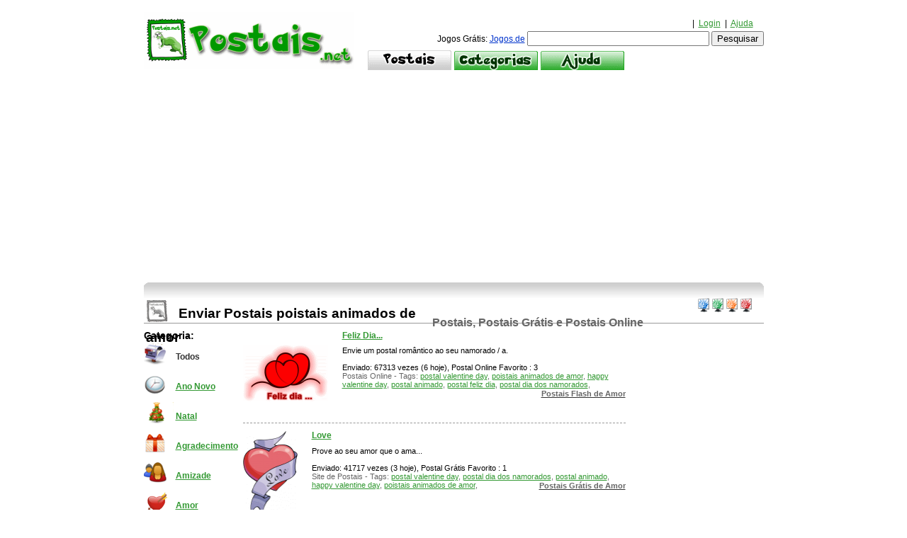

--- FILE ---
content_type: text/html
request_url: https://www.postais.net/?limit=10&lang=pt&age=0&plays=0&order=0&tag=poistais%20animados%20de%20amor&search=true
body_size: 6668
content:

<html>
<head>
<meta name="viewport" content="width=device-width, height=device-height,, initial-scale=1, minimum-scale=1, maximum-scale=1, user-scalable=no" user-scalable="no" />

<meta http-equiv="content-type" content="text/html; charset=iso-8859-1">

<title>poistais animados de amor - Postais, Postais Grátis e Postais Online: </title>
<meta name="description" content="poistais animados de amor Postais Grátis e Postais Online classificados por categorias com postais virtuais , postais de amor, postais romanticos, postais de desporto, postais de animais, postais de amizade e muitos mais! Muitos postais flash e postais online para enviar grátis, os melhores postais para crianças e adultos.">
<meta name="keywords" content="postais, postal, flash, online, gratis, grátis, virtuais,  Portugal, Postais OnlineTodos, Enviar Postais">
<meta http-equiv="Content-Language" content="pt-PT">
<meta name="Robots" content="INDEX,FOLLOW">
<meta name="verify-v1" content="e23bdVqD6h+rtBjlfgG+q0i9DUc70K2gs+QocdR7SFA=" />
<meta name="msvalidate.01" content="5806BEA52ECA0E8556BBD8D427F493CE" />
<base href="https://www.postais.net"/>
<link rel="stylesheet" href="https://download.postais.net/css/postaisnet.css?id=36" type="text/css">
<script type="text/javascript" src="https://download.postais.net/js/java_jogosde.js"></script>

<script data-ad-client="ca-pub-9792150841390233" async src="https://pagead2.googlesyndication.com/pagead/js/adsbygoogle.js"></script>
<!-- Global site tag (gtag.js) - Google Analytics -->
<script async src="https://www.googletagmanager.com/gtag/js?id=UA-338757-9"></script>
<script>
  window.dataLayer = window.dataLayer || [];
  function gtag(){dataLayer.push(arguments);}
  gtag('js', new Date());

  gtag('config', 'UA-338757-9');
</script>

<base target="_self">
</head>
<body>

 <div id="baseDiv">	
<div id="logoTagDiv" onclick="window.location.href='/'">
<img src="https://download.postais.net/images/logos/Logo2.gif" alt="Home" border="0" /></div>
<div id="utilDiv">
<div id=flagsdiv>

</div>  

<span class="utilDelim">|</span>
<!--
<a href="/?account=true" >A minha conta</a>
<span class="utilDelim">|</span>
-->

<!--
<span class="utilDelim">|</span>
<a href="/?order=4&recently=true" ONCLICK="alert('Precisas de estar registado e efectuar o login para guardar os postais mais recentes.');return false;"   class="dg2">Últimos enviados</a> 
-->
<a href="/?login=true" class="dg2">Login</a>
<span class="utilDelim">|</span> 
<a href="/?help=true" class="dg2">Ajuda</a>
                    
<form name="logoutForm" method="post" action="/index">
<input type="hidden" name="action_logout" value="1">
</form>
</div>

<div id="searchDiv">
<form method="post" name="gamesearching" action="/?limit=10&lang=pt&age=0&plays=0&order=0&search=true" onSubmit="document.gamesearching.submitt.disabled=true; return true;">
Jogos Grátis: <a href="https://www.jogos.de/" target="_blank">Jogos.de</a>
<input type="text" name="gamesearch" value="" size="30" maxlength="35">
<input type="submit" name="submitt" value="Pesquisar">
</form>
</div>

<div id="gNavDiv">  
<div class="tab">
<a href="/"><img src="https://download.postais.net/images/spacer.gif" id="t5_tab1_pt" alt="postais" width="118" height="28"/></a></div>
<div class="tab">
<a href="/?catg=true"><img src="https://download.postais.net/images/spacer.gif" id="t2_tab2_pt"  alt="categorias"  width="118" height="28"/></a></div>
<div class="tab">
<a href="/?help=true"><img src="https://download.postais.net/images/spacer.gif" id="t2_tab3_pt"  alt="ajuda"  width="118" height="28"/></a></div>
<div class="tab">
</div>
</div>
<!-- end gNavDiv -->
<div><img src="https://download.postais.net/images/spacer.gif" id="tabbot_pt" alt="Chat" /></div>

<div id="sectionHeader" class="videosColor">
<div class="my">
<div id="accountquickLinks" >
<a href="/?col=1"><img src="https://download.postais.net/images/spacer.gif" alt="Enviar Postais" id="img_col1" border="0" /></a><a href="/?col=2"><img src="https://download.postais.net/images/spacer.gif" alt="Postais Flash" id="img_col2" border="0" /></a><a href="/?col=3"><img src="https://download.postais.net/images/spacer.gif" alt="Postais Online" id="img_col3" border="0" /></a><a href="/?col=4"><img src="https://download.postais.net/images/spacer.gif" alt="Postais Grátis" id="img_col4" border="0" /></a>
</div>
</div>
<table cellpading=0><tr><td width="400" height="25" align="left" class="dg2"><img src="https://download.postais.net/images/spacer.gif" id="icon_0" align="absmiddle" alt="postais.net"  border="0" align=left>
<h1>Enviar Postais poistais animados de amor</h1>
</td><td class="title">Postais, Postais Grátis e Postais Online 
</td></tr>
</table>
</div>



<div id="sideNav">

<div class="navBody12">

<div class="navHead videosColor">Categoria:</div>
<div class="navBody12">
<div class="label"><img src="https://download.postais.net/images/spacer.gif" id="icon_1" align="absmiddle" alt="Todos" align="middle"/> <b>Todos</b><br></div><img src="https://download.postais.net/images/spacer.gif" id="icon_90" align="absmiddle" alt="Ano Novo" align="middle" /> <a href="/?limit=10&cat=90&lang=pt&age=0&plays=0&order=0" title="Os postais de Ano Novo. Este reveillon, envia um postal de passagem de ano! Escolhe entre os postais de Ano Novo." class="dg2"> <b>Ano Novo</b><br></a><img src="https://download.postais.net/images/spacer.gif" id="icon_17" align="absmiddle" alt="Natal" align="middle" /> <a href="/?limit=10&cat=17&lang=pt&age=0&plays=0&order=0" title="Os postais de natal. Escolhe um postal de natal e enche as caixas de correio de espirito natalicio. Cartões de Natal." class="dg2"> <b>Natal</b><br></a><img src="https://download.postais.net/images/spacer.gif" id="icon_20" align="absmiddle" alt="Agradecimento" align="middle" /> <a href="/?limit=10&cat=20&lang=pt&age=0&plays=0&order=0" title="Os postais de agradecimento. Escolhe um postal de agradecimento e mostra o teu obrigado." class="dg2"> <b>Agradecimento</b><br></a><img src="https://download.postais.net/images/spacer.gif" id="icon_4" align="absmiddle" alt="Amizade" align="middle" /> <a href="/?limit=10&cat=4&lang=pt&age=0&plays=0&order=0" title="Os postais de amizade. Postais de amizade para os melhores amigos. Cartões Virtuais para amigos." class="dg2"> <b>Amizade</b><br></a><img src="https://download.postais.net/images/spacer.gif" id="icon_3" align="absmiddle" alt="Amor" align="middle" /> <a href="/?limit=10&cat=3&lang=pt&age=0&plays=0&order=0" title="Os postais de amor e postais românticos. Postais de amor para a tua cara metade. Cartões Virtuais de amor, romance e paixão." class="dg2"> <b>Amor</b><br></a><img src="https://download.postais.net/images/spacer.gif" id="icon_22" align="absmiddle" alt="Casamento" align="middle" /> <a href="/?limit=10&cat=22&lang=pt&age=0&plays=0&order=0" title="Os postais de casamento. Escolhe postais de noivos e postais de casamento. Cartões de casamento." class="dg2"> <b>Casamento</b><br></a><img src="https://download.postais.net/images/spacer.gif" id="icon_24" align="absmiddle" alt="Convites" align="middle" /> <a href="/?limit=10&cat=24&lang=pt&age=0&plays=0&order=0" title="Os postais de Convites. Escolhe o teu convite nos postais de convites." class="dg2"> <b>Convites</b><br></a><img src="https://download.postais.net/images/spacer.gif" id="icon_9" align="absmiddle" alt="Melhoras" align="middle" /> <a href="/?limit=10&cat=9&lang=pt&age=0&plays=0&order=0" title="Os postais de melhoras. Postais de rápidas melhoras. Cartão de melhoras para um amigo." class="dg2"> <b>Melhoras</b><br></a><img src="https://download.postais.net/images/spacer.gif" id="icon_6" align="absmiddle" alt="Parabéns" align="middle" /> <a href="/?limit=10&cat=6&lang=pt&age=0&plays=0&order=0" title="Os postais de aniversário e Parabéns. Escolhe um postal de aniversário! Cartões de aniversário e parabéns!" class="dg2"> <b>Parabéns</b><br></a><img src="https://download.postais.net/images/spacer.gif" id="icon_11" align="absmiddle" alt="Animais" align="middle" /> <a href="/?limit=10&cat=11&lang=pt&age=0&plays=0&order=0" title="Os postais de animais e ambiente. Escolhe um postal de um animal. Cartões de animais e elementos da natureza." class="dg2"> <b>Animais</b><br></a><img src="https://download.postais.net/images/spacer.gif" id="icon_23" align="absmiddle" alt="Arte" align="middle" /> <a href="/?limit=10&cat=23&lang=pt&age=0&plays=0&order=0" title="Os postais de arte. Postais de pintura, postais de escultura, postais de grafitti, todos os postais de arte." class="dg2"> <b>Arte</b><br></a><img src="https://download.postais.net/images/spacer.gif" id="icon_18" align="absmiddle" alt="Crianças" align="middle" /> <a href="/?limit=10&cat=18&lang=pt&age=0&plays=0&order=0" title="Os postais de crianças e infantis. Escolhe um postal de crianças. Cartões de crianças." class="dg2"> <b>Crianças</b><br></a><img src="https://download.postais.net/images/spacer.gif" id="icon_5" align="absmiddle" alt="Desporto" align="middle" /> <a href="/?limit=10&cat=5&lang=pt&age=0&plays=0&order=0" title="Os postais de desporto. Cartões e postais desportivos. Postais de desporto e futebol." class="dg2"> <b>Desporto</b><br></a><img src="https://download.postais.net/images/spacer.gif" id="icon_7" align="absmiddle" alt="Divertimento" align="middle" /> <a href="/?limit=10&cat=7&lang=pt&age=0&plays=0&order=0" title="Os postais divertidos. Postais de divertimento e irónicos. Cartões divertidos." class="dg2"> <b>Divertimento</b><br></a><img src="https://download.postais.net/images/spacer.gif" id="icon_21" align="absmiddle" alt="Férias" align="middle" /> <a href="/?limit=10&cat=21&lang=pt&age=0&plays=0&order=0" title="Os postais de férias e escapadinhas. Escolhe um postal de férias com o teu destino. Cartões de férias." class="dg2"> <b>Férias</b><br></a><img src="https://download.postais.net/images/spacer.gif" id="icon_25" align="absmiddle" alt="Futebol" align="middle" /> <a href="/?limit=10&cat=25&lang=pt&age=0&plays=0&order=0" title="Os postais de futebol. Postais de futebol e claques desportivas. Escolhe um postal de futebol!" class="dg2"> <b>Futebol</b><br></a><img src="https://download.postais.net/images/spacer.gif" id="icon_16" align="absmiddle" alt="Informática" align="middle" /> <a href="/?limit=10&cat=16&lang=pt&age=0&plays=0&order=0" title="Os postais de informática. Escolhe postais de computadores e postais de informática." class="dg2"> <b>Informática</b><br></a><img src="https://download.postais.net/images/spacer.gif" id="icon_26" align="absmiddle" alt="Motores" align="middle" /> <a href="/?limit=10&cat=26&lang=pt&age=0&plays=0&order=0" title="Os postais de motores. Escolhe postais de carros e postais de motores. Cartões de carros." class="dg2"> <b>Motores</b><br></a><img src="https://download.postais.net/images/spacer.gif" id="icon_19" align="absmiddle" alt="Música" align="middle" /> <a href="/?limit=10&cat=19&lang=pt&age=0&plays=0&order=0" title="Os postais de música. Envia postais de música e de instrumetnos. Cartões musicais." class="dg2"> <b>Música</b><br></a><img src="https://download.postais.net/images/spacer.gif" id="icon_15" align="absmiddle" alt="Paisagens" align="middle" /> <a href="/?limit=10&cat=15&lang=pt&age=0&plays=0&order=0" title="Os postais de paisagens. Escolhe entre vales, montanhas, ilhas e mar o seu postal de paisagens favorito. Postais de praias, postais de montanhas, postais de ilhas..." class="dg2"> <b>Paisagens</b><br></a><img src="https://download.postais.net/images/spacer.gif" id="icon_13" align="absmiddle" alt="Publicidade" align="middle" /> <a href="/?limit=10&cat=13&lang=pt&age=0&plays=0&order=0" title="Os postais de publicidade. Postais de campanhas publicitárias. Escolhe um postal de publicidade da tua marca favorita." class="dg2"> <b>Publicidade</b><br></a><img src="https://download.postais.net/images/spacer.gif" id="icon_30" align="absmiddle" alt="Sociedade" align="middle" /> <a href="/?limit=10&cat=30&lang=pt&age=0&plays=0&order=0" title="Os postais de sociedade. Postais de pessoas e civilizações. Envia postais de sociedade. Cartões de Sociedade." class="dg2"> <b>Sociedade</b><br></a><img src="https://download.postais.net/images/spacer.gif" id="icon_8" align="absmiddle" alt="Trabalho" align="middle" /> <a href="/?limit=10&cat=8&lang=pt&age=0&plays=0&order=0" title="Os melhores e mais divertidos postais de trabalho e postais de trabalhadores. Postais de emprego." class="dg2"> <b>Trabalho</b><br></a><img src="https://download.postais.net/images/spacer.gif" id="icon_29" align="absmiddle" alt="Zodíaco" align="middle" /> <a href="/?limit=10&cat=29&lang=pt&age=0&plays=0&order=0" title="Os postais de zodíaco. Postais de signos: Leão, virgem, touro, escorpião, carneiro, caranguejo, balança, gémeos, peixes, capricórnio, aquário, sagitário. Escolhe postais de zodíaco." class="dg2"> <b>Zodíaco</b><br></a><img src="https://download.postais.net/images/spacer.gif" id="icon_99" align="absmiddle" alt="Datas Festivas" align="middle" /> <a href="/?limit=10&cat=99&lang=pt&age=0&plays=0&order=0" title="Os postais de festas. Seja para um aniversário ou comemorações, escolhe entre os postais de festas." class="dg2"> <b>Datas Festivas</b><br></a><img src="https://download.postais.net/images/spacer.gif" id="icon_28" align="absmiddle" alt="Páscoa" align="middle" /> <a href="/?limit=10&cat=28&lang=pt&age=0&plays=0&order=0" title="Os postais de Páscoa. Escolhe entre postais de ovos ou coelhos. Aposta num postal de páscoa." class="dg2"> <b>Páscoa</b><br></a></div>

<div class="navHead videosColor">Ordenar:</div>
<div class="navBody12">
<div class="label"><img src="https://download.postais.net/images/spacer.gif" id="bullet2" alt="seleccionado" />
Aleatório</div>
<a href="/?limit=10&cat=0&lang=pt&age=0&plays=0&order=1" class="dg5">
Mais Enviados<br></a>
<a href="/?limit=10&cat=0&lang=pt&age=0&plays=0&order=2" class="dg5">
Melhor Classificado<br></a>
<a href="/?limit=10&cat=0&lang=pt&age=0&plays=0&order=3" class="dg5">
Favoritos<br></a>
<a href="/?limit=10&cat=0&lang=pt&age=0&plays=0&order=4" class="dg5">
Recentes<br></a>
</div>

<div class="navHead videosColor">Mais Enviados:</div>
<div class="navBody12">
<div class="label"><img src="https://download.postais.net/images/spacer.gif" id="bullet2" alt="seleccionado" />
Hoje</div>
<a href="/?limit=10&cat=0&lang=pt&age=0&plays=1&order=0" rel="nofollow" class="dg5">
Ontem<br></a>
<a href="/?limit=10&cat=0&lang=pt&age=0&plays=7&order=0" rel="nofollow" class="dg5">
Esta Semana<br></a>
<a href="/?limit=10&cat=0&lang=pt&age=0&plays=30&order=0" rel="nofollow" class="dg5">
Este Mês<br></a>
<a href="/?limit=10&cat=0&lang=pt&age=0&plays=99&order=0" rel="nofollow" class="dg5">
De Sempre<br></a>
</div>





<div class="navHead videosColor">Tags:</div>
<div class="navBody12">
<h6><a href="/?limit=10&lang=pt&age=0&plays=0&order=0&tag=cerveja&search=true" title="cerveja" class="dg2">cerveja</a>, </h6><h6><a href="/?limit=10&lang=pt&age=0&plays=0&order=0&tag=doces&search=true" title="doces" class="dg2">doces</a>, </h6><h6><a href="/?limit=10&lang=pt&age=0&plays=0&order=0&tag=software&search=true" title="software" class="dg2">software</a>, </h6><h6><a href="/?limit=10&lang=pt&age=0&plays=0&order=0&tag=reveillon&search=true" title="reveillon" class="dg2">reveillon</a>, </h6><h5><a href="/?limit=10&lang=pt&age=0&plays=0&order=0&tag=aniversario&search=true" title="aniversario" class="dg2">aniversario</a>, </h5><h6><a href="/?limit=10&lang=pt&age=0&plays=0&order=0&tag=surpresa&search=true" title="surpresa" class="dg2">surpresa</a>, </h6><h6><a href="/?limit=10&lang=pt&age=0&plays=0&order=0&tag=natal&search=true" title="natal" class="dg2">natal</a>, </h6><h6><a href="/?limit=10&lang=pt&age=0&plays=0&order=0&tag=cultura&search=true" title="cultura" class="dg2">cultura</a>, </h6><h6><a href="/?limit=10&lang=pt&age=0&plays=0&order=0&tag=ano novo&search=true" title="ano novo" class="dg2">ano novo</a>, </h6><h6><a href="/?limit=10&lang=pt&age=0&plays=0&order=0&tag=criancas&search=true" title="criancas" class="dg2">criancas</a>, </h6><h5><a href="/?limit=10&lang=pt&age=0&plays=0&order=0&tag=postais de reis&search=true" title="postais de reis" class="dg2">postais de reis</a>, </h5><h6><a href="/?limit=10&lang=pt&age=0&plays=0&order=0&tag=ovos&search=true" title="ovos" class="dg2">ovos</a>, </h6><h6><a href="/?limit=10&lang=pt&age=0&plays=0&order=0&tag=parabens&search=true" title="parabens" class="dg2">parabens</a>, </h6><h6><a href="/?limit=10&lang=pt&age=0&plays=0&order=0&tag=guloseimas&search=true" title="guloseimas" class="dg2">guloseimas</a>, </h6><h6><a href="/?limit=10&lang=pt&age=0&plays=0&order=0&tag=diversao&search=true" title="diversao" class="dg2">diversao</a>, </h6><h6><a href="/?limit=10&lang=pt&age=0&plays=0&order=0&tag=coelhos&search=true" title="coelhos" class="dg2">coelhos</a>, </h6><h1><a href="/?limit=10&lang=pt&age=0&plays=0&order=0&tag=ferias&search=true" title="ferias" class="dg2">ferias</a>, </h1><h5><a href="/?limit=10&lang=pt&age=0&plays=0&order=0&tag=pascoa&search=true" title="pascoa" class="dg2">pascoa</a>, </h5><h6><a href="/?limit=10&lang=pt&age=0&plays=0&order=0&tag=bolo&search=true" title="bolo" class="dg2">bolo</a>, </h6><h6><a href="/?limit=10&lang=pt&age=0&plays=0&order=0&tag=boas festas&search=true" title="boas festas" class="dg2">boas festas</a>, </h6></div>
<br>

<div align=left>

</div>
</div></div>
 <!-- end sideNav -->

<div id="sideAd">
<script type="text/javascript">
  GA_googleFillSlotWithSize("ca-pub-9792150841390233", "postaisnet_lado_home_160600", 160, 600);
</script>
<br><br>

</div><!-- end sideAd -->

<div id="mainContentWithNav">
<table cellpadding="0" cellspacing="0" border="0" width="100%">

<tr>
<td colspan="2"></td>
</tr>
<tr><td align=left colspan="2">
<div class="vEntry">
<table cellpadding="0" cellspacing="0" border="0" valign="top" height="120" width="100%">
<tr valign="top" align=left><td rowspan="3" valign=middle align=center width="120">
<img src=https://download.postais.net/images/spacer.gif width="0" height="1"><a href="/?limit=10&cat=0&lang=pt&age=0&plays=0&order=0&id=2797&play=true"  ><img src="https://download.postais.net/images/postais/m_felizdia.gif" border=0 width="120" height="80" alt="Feliz Dia... - Postal de Amor " loading="lazy"></a><img src=https://download.postais.net/images/spacer.gif width="0" height="1"></td><td colspan=2><div class="commentsTitle"><a href="/?limit=10&cat=0&lang=pt&age=0&plays=0&order=0&id=2797&play=true"  class="dg2">Feliz Dia...</a></div></td></tr><tr><td class="fieldtext" colspan=2 valign="top">Envie um postal romântico ao seu namorado / a.<br><br>Enviado:  67313  vezes (6 hoje), Postal Online Favorito : 3&nbsp;<img class='rating' src='https://download.postais.net/images/spacer.gif'  title='1' id='img_star_on' align='top' /><img class='rating' src='https://download.postais.net/images/spacer.gif'  title='2' id='img_star_on' align='top' /><img class='rating' src='https://download.postais.net/images/spacer.gif'  title='3' id='img_star_on' align='top' /><img class='rating' src='https://download.postais.net/images/spacer.gif'  title='4' id='img_star_on' align='top' /><img class='rating' src='https://download.postais.net/images/spacer.gif'  title='5' id='img_star_off' align='top' /><br><span class="grayText">Postais Online - Tags: <a href="/?limit=10&lang=pt&age=0&plays=0&order=0&tag=postal valentine day&search=true" title="postais de postal valentine day" class="dg2">postal valentine day</a>, <a href="/?limit=10&lang=pt&age=0&plays=0&order=0&tag=poistais animados de amor&search=true" title="postais de poistais animados de amor" class="dg2">poistais animados de amor</a>, <a href="/?limit=10&lang=pt&age=0&plays=0&order=0&tag=happy valentine day&search=true" title="postais de happy valentine day" class="dg2">happy valentine day</a>, <a href="/?limit=10&lang=pt&age=0&plays=0&order=0&tag=postal animado&search=true" title="postais de postal animado" class="dg2">postal animado</a>, <a href="/?limit=10&lang=pt&age=0&plays=0&order=0&tag=postal feliz dia&search=true" title="postais de postal feliz dia" class="dg2">postal feliz dia</a>, <a href="/?limit=10&lang=pt&age=0&plays=0&order=0&tag=postal dia dos namorados&search=true" title="postais de postal dia dos namorados" class="dg2">postal dia dos namorados</a>, </span><div class="hpVfacetRight"0><a href="/?limit=10&cat=3&lang=pt&age=0&plays=0&order=0" class="dg"><b><span class="grayText">Postais Flash de Amor</span></b></a></div></td></tr><tr><td class="commentsTitle"></td><td><div class="starremove">&nbsp;</div>
</td></tr></table></div><div class="vEntry">
<table cellpadding="0" cellspacing="0" border="0" valign="top" height="120" width="100%">
<tr valign="top" align=left><td rowspan="3" valign=middle align=center width="77">
<img src=https://download.postais.net/images/spacer.gif width="21" height="1"><a href="/?limit=10&cat=0&lang=pt&age=0&plays=0&order=0&id=2799&play=true"  ><img src="https://download.postais.net/images/postais/m_love.gif" border=0 width="77" height="120" alt="Love - Postal de Amor " loading="lazy"></a><img src=https://download.postais.net/images/spacer.gif width="21" height="1"></td><td colspan=2><div class="commentsTitle"><a href="/?limit=10&cat=0&lang=pt&age=0&plays=0&order=0&id=2799&play=true"  class="dg2">Love</a></div></td></tr><tr><td class="fieldtext" colspan=2 valign="top">Prove ao seu amor que o ama...<br><br>Enviado:  41717  vezes (3 hoje), Postal Grátis Favorito : 1&nbsp;<img class='rating' src='https://download.postais.net/images/spacer.gif'  title='1' id='img_star_on' align='top' /><img class='rating' src='https://download.postais.net/images/spacer.gif'  title='2' id='img_star_on' align='top' /><img class='rating' src='https://download.postais.net/images/spacer.gif'  title='3' id='img_star_on' align='top' /><img class='rating' src='https://download.postais.net/images/spacer.gif'  title='4' id='img_star_on' align='top' /><img class='rating' src='https://download.postais.net/images/spacer.gif'  title='5' id='img_star_off' align='top' /><br><span class="grayText">Site de Postais - Tags: <a href="/?limit=10&lang=pt&age=0&plays=0&order=0&tag=postal valentine day&search=true" title="postais de postal valentine day" class="dg2">postal valentine day</a>, <a href="/?limit=10&lang=pt&age=0&plays=0&order=0&tag=postal dia dos namorados&search=true" title="postais de postal dia dos namorados" class="dg2">postal dia dos namorados</a>, <a href="/?limit=10&lang=pt&age=0&plays=0&order=0&tag=postal animado&search=true" title="postais de postal animado" class="dg2">postal animado</a>, <a href="/?limit=10&lang=pt&age=0&plays=0&order=0&tag=happy valentine day&search=true" title="postais de happy valentine day" class="dg2">happy valentine day</a>, <a href="/?limit=10&lang=pt&age=0&plays=0&order=0&tag=poistais animados de amor&search=true" title="postais de poistais animados de amor" class="dg2">poistais animados de amor</a>, </span><div class="hpVfacetRight"0><a href="/?limit=10&cat=3&lang=pt&age=0&plays=0&order=0" class="dg"><b><span class="grayText">Postais Grátis de Amor</span></b></a></div></td></tr><tr><td class="commentsTitle"></td><td><div class="starremove">&nbsp;</div>
</td></tr></table></div></td></tr>
<tr><td class="footerBox" colspan="2">
<div class="pagingDiv">
Limite:
<span class="pagerCurrent">10</span>

<span class="pagerNotCurrent">
<a href="/?limit=20&cat=0&lang=pt&age=0&plays=0&order=0"  rel="nofollow">
20</a>
</span> 

<span class="pagerNotCurrent">
<a href="/?limit=30&cat=0&lang=pt&age=0&plays=0&order=0"  rel="nofollow">
30</a>
</span> 
	
&nbsp;&nbsp;&nbsp;&nbsp;&nbsp
&nbsp;Página:	
</div> <!-- end pagingDiv -->
</td></tr>
<tr><td colspan="2" align=center height=25>
<script type="text/javascript"><!--
google_ad_client = "pub-9792150841390233";
google_ad_width = 468;
google_ad_height = 15;
google_ad_format = "468x15_0ads_al";
google_ad_channel = "8333419119";
google_color_border = "FFFFFF";
google_color_bg = "FFFFFF";
google_color_link = "339933";
google_color_text = "000000";
google_color_url = "666666";
//--></script>
<script type="text/javascript"
  src="http://pagead2.googlesyndication.com/pagead/show_ads.js">
</script>
</td></tr>
<tr><td colspan="2" align=center height=25 >
<script type="text/javascript">
  GA_googleFillSlotWithSize("ca-pub-9792150841390233", "postaisnet_fundo_home_336280", 336, 280);
</script>
</div></td></tr>
</table></div>

 <!-- end mainContentWithNav -->
<div class="spacer">&nbsp;</div>
<div id="footerDiv">
<div id="footerContent">
<div id="footerSearch">
<form method="post" name="gamesearching2" action="/?limit=10&lang=pt&age=0&plays=0&order=0&search=true" onSubmit="document.gamesearching2.submitt.disabled=true; return true;">
<input type="text" name="gamesearch" value="" size="30" maxlength="35">
<input type="submit" name="submitt" value="Pesquisar">
</form>
</div> <!-- end footerSearch -->

<div id="footerLinks">
<table border="0" cellpadding="0" cellspacing="0" width="100%" align="center"><tr valign="top">
<td>
<div class="footColumnLeft">
<div class="footLabel">Sites de Postais:</div>
<div class="footValues">
<div class="column">
<a href="https://www.jogos.de/" class="dg2">Jogos Online</a><br/>
</div>
<div class="column">
<a href="https://www.portugal.com.pt"  class="dg2">Portugal.com.pt</a><br/>
</div>

</div>
</div>
</td>

<td>
<div class="footColumnMid">
<div class="footLabel">Outros sites:</div>
<div class="footValues">
<div class="column">
<a href="https://www.smsfixe.com/" class="dg2">Mensagens SMS</a><br/>
</div>
<div class="column">
<a href="https://www.fixando.pt/" class="dg2">Fixando - Serviços em Portugal</a><br/>
</div>
</div>
</div>
</td>


<td>
<div class="footColumnRight">
<div class="footLabel">postais.net</div>
<div class="footValues">
<div class="column">
<a href="https://www.fixe.com/marketing/" target="_blank" class="dg2">Apontamentos Marketing</a><br/>
</div>
<div class="column">
<a href="/?newsletter=true"  class="dg2">Newsletter</a><br/>
</div>
<div class="column">
<a href="/?contact=true"  class="dg2">Contactos</a><br/>
</div>

</div>
</div>
</td>
</tr>
</table>
	
</div> <!--end footerLinks --> 
</div> 
<!-- end footerContent -->
<div id="footerCopyright">Copyright &copy; 2007-2026&nbsp;postais.net Desenvolvido por <a target="fixe com" href="https://www.fixe.com/"><img alt="fixe com" src="https://download.postais.net/images/spacer.gif" id="img_fixe" border="0" align="middle"></a>
</div>
</div> <!-- end footerDiv -->

</div> <!-- end baseDiv -->

</body>
</html>

--- FILE ---
content_type: text/html; charset=utf-8
request_url: https://www.google.com/recaptcha/api2/aframe
body_size: 268
content:
<!DOCTYPE HTML><html><head><meta http-equiv="content-type" content="text/html; charset=UTF-8"></head><body><script nonce="CZlWowEB6N1JfBIpHiPLsQ">/** Anti-fraud and anti-abuse applications only. See google.com/recaptcha */ try{var clients={'sodar':'https://pagead2.googlesyndication.com/pagead/sodar?'};window.addEventListener("message",function(a){try{if(a.source===window.parent){var b=JSON.parse(a.data);var c=clients[b['id']];if(c){var d=document.createElement('img');d.src=c+b['params']+'&rc='+(localStorage.getItem("rc::a")?sessionStorage.getItem("rc::b"):"");window.document.body.appendChild(d);sessionStorage.setItem("rc::e",parseInt(sessionStorage.getItem("rc::e")||0)+1);localStorage.setItem("rc::h",'1768644015793');}}}catch(b){}});window.parent.postMessage("_grecaptcha_ready", "*");}catch(b){}</script></body></html>

--- FILE ---
content_type: application/javascript
request_url: https://download.postais.net/js/java_jogosde.js
body_size: 1460
content:
function showSheet(content)
{
	var sheet = document.getElementById('sheet');
	var sheetContent = document.getElementById('sheetContent');
	sheetContent.innerHTML = content;
	sheet.style.visibility = 'visible';
	return false;
}

function toggleVisibility(whichForm, setVisible)
{
	var newstate="none"
	if(setVisible == true) 
		newstate = ""

	if (document.getElementById)
	{
		// this is the way the standards work
		var style2 = document.getElementById(whichForm).style;
		style2.display = newstate;
	}
	else if (document.all)
	{
		// this is the way old msie versions work
		var style2 = document.all[whichForm].style;
		style2.display = newstate;
	}
	else if (document.layers)
	{
		// this is the way nn4 works
		var style2 = document.layers[whichForm].style;
		style2.display = newstate;
	}
}
	

function setInnerHTML(div_id, value)
{
	var dstDiv = document.getElementById(div_id);
	dstDiv.innerHTML = value;
}

function openPopup(url, name, height, width)
{
	newwindow=window.open(url, name,'height='+height+',width='+width);
	if (window.focus) {newwindow.focus()}
	return false;
}




function openDiv (elName) {
	var theElemenet = document.getElementById(elName);
	if (theElemenet) {
		theElemenet.style.display = "block";
	}
}
function closeDiv (elName) {
	var theElemenet = document.getElementById(elName);
	if (theElemenet) {
		theElemenet.style.display = "none";
	}
}

function showInline (elName) {
	var theElemenet = document.getElementById(elName);
	if (theElemenet) {
		theElemenet.style.display = "inline";
	}
}
function hideInline (elName) {
	var theElemenet = document.getElementById(elName);
	if (theElemenet) {
		theElemenet.style.display = "none";
	}
}


function blurElement (elName) {
	var theElement = document.getElementById(elName);
	if (theElement) {
		theElement.blur();
	}
}

function selectLink (elName) {
	var theElement = document.getElementById(elName);
	if (theElement) {
		theElement.className = "selectedNavLink";
	}
}
function unSelectLink (elName) {
	var theElement = document.getElementById(elName);
	if (theElement) {
		theElement.className = "unSelectedNavLink";
	}
}


function toggleDisplay(divName){
	var tempDiv = document.getElementById(divName);
	if (!tempDiv) {
		return;
	}  
	 if ((tempDiv.style.display=="block")||(tempDiv.style.display=="" && tempDiv.className.indexOf("hid") == 0)){
	 	tempDiv.style.display="none";
	 }
	 else {	
	 	if ((tempDiv.style.display=="none")||(tempDiv.className.indexOf("hid") != 0)){
			tempDiv.style.display="block";
		}
	 }
}

function hideDiv(divName){
	tempDiv = document.getElementById(divName);
	if (!tempDiv) {
		return;
	}
	if (tempDiv.style.display=="block"){
	     tempDiv.style.display="none";
	}
}

function showDiv(divName){
	tempDiv = document.getElementById(divName);
	if (!tempDiv) {
	  return;
	}
	if (tempDiv.style.display=="none"){
		tempDiv.style.display="block";
	 }
}


function changeBGcolor(tempDiv, onOrOff) {
	if(onOrOff==1) { tempDiv.style.backgroundColor='#DDD'; tempDiv.style.cursor='pointer';tempDiv.style.cursor='hand';}
	else {tempDiv.style.backgroundColor='#FFF'}

}

function imgRollover(imgIdArr)
{
	if (navigator.userAgent.match(/Opera (\S+)/)) {
		var operaVersion = parseInt(navigator.userAgent.match(/Opera (\S+)/)[1]);
	}
	if (!document.getElementById||operaVersion <7) return;
	var i=0;
	var imgId='';
	var imgEle='';
	var imgArr=new Array;
	for (i=0;i<imgIdArr.length;i++)
	{
		if (document.getElementById(imgIdArr[i]))
		{
			imgArr.push(document.getElementById(imgIdArr[i]));
		}
	}
	var imgPreload=new Array();
	var imgSrc=new Array();
	var imgClass=new Array();
	for (i=0;i<imgArr.length;i++)
	{
		if (imgArr[i].className.indexOf('rollover')>-1)
		{
// If for some reason images are stored outside of the /img dir, this will break
			imgSrc[i]=imgArr[i].getAttribute('src');
			imgClass[i]=imgArr[i].className;
			imgPreload[i]=new Image();
			if (imgClass[i].match(/rollover (\S+)/)) 
			{
				imgPreload[i].src = '/img/'+imgClass[i].match(/rollover (\S+)/)[1];
			}
			imgArr[i].setAttribute('rsrc', imgSrc[i]);
			imgArr[i].onmouseover=function() 
			{
				this.setAttribute('src', '/img/'+this.className.match(/rollover (\S+)/)[1])
			}
			imgArr[i].onmouseout=function() 
			{
				this.setAttribute('src',this.getAttribute('rsrc'))
			}
		}
	}
}

//validates forms with URL fields and adds http:// in front of the string
function validateURL(inputField){
     if (inputField.value.indexOf("http://")==0) {
          return false;
     } else {

     	  inputField.value="http://" + inputField.value;
          return true;
     }
}
